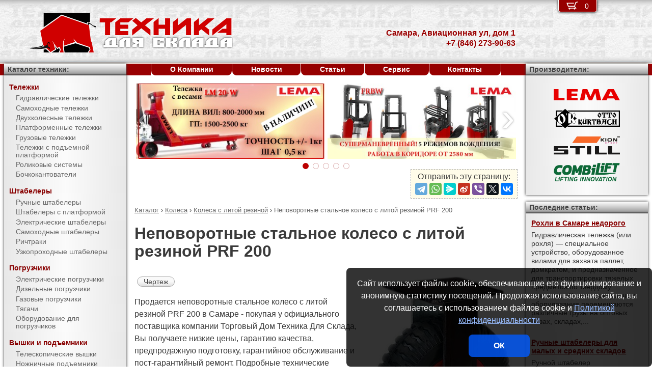

--- FILE ---
content_type: text/html; charset=UTF-8
request_url: https://pt-63.ru/products/casters/solid/PRF_200.html
body_size: 7958
content:
<!DOCTYPE html><html lang="ru" prefix="og: http://ogp.me/ns#"><head> <meta name="viewport" content="width=device-width, initial-scale=1.0"> <meta http-equiv="Content-Type" content="text/html; charset=UTF-8"> <title>Неповоротные стальное колесо с литой резиной PRF 200 купить недорого в Самаре - Торговый Дом Техника Для Склада</title><meta name="description" content="Продается неповоротные стальное колесо с литой резиной PRF 200 в Самаре - покупая у официального поставщика компании Торговый Дом Техника Для Склада, Вы получаете низкие цены, гарантию качества, предпродажную подготовку, гарантийное обслуживание и пост-гарантийный ремонт."> <link rel="canonical" href="https://pt-63.ru/products/casters/solid/PRF_200.html"> <link rel="stylesheet" type="text/css" href="/css/style.css?v3"> <link rel="icon" type="image/png" sizes="16x16" href="/tds-16x16.png"> <link rel="icon" type="image/png" sizes="192x192" href="/tds-192x192.png"> <link rel="apple-touch-icon" sizes="192x192" href="/tds-192x192.png"> <link rel="preconnect" href="https://counter.yadro.ru" crossorigin> <link rel="preconnect" href="https://mc.yandex.ru" crossorigin> <script>(function(m,e,t,r,i,k,a){m[i]=m[i]||function(){(m[i].a=m[i].a||[]).push(arguments)};m[i].l=1*new Date();k=e.createElement(t),a=e.getElementsByTagName(t)[0],k.async=1,k.src=r,a.parentNode.insertBefore(k,a)}) (window,document,"script","https://mc.yandex.ru/metrika/tag.js","ym");ym(51449795,"init",{clickmap:true,trackLinks:true,accurateTrackBounce:true,webvisor:true});</script><script type="application/ld+json">{"@context": "https://schema.org","@type": "LocalBusiness","name": "Подразделение ООО Торговый Дом Техника Для Склада в г. Самара","image": "https://pt-63.ru/img/logo/tds.jpg","address": { "@type": "PostalAddress", "streetAddress": "Авиационная ул, дом 1", "addressLocality": "Самара", "addressRegion": "Самара", "addressCountry": "RU"},"telephone": "+7 (846) 273-90-63","priceRange": "RUB","email": "info@pt-63.ru"}</script><meta property="og:title" content="Неповоротные стальное колесо с литой резиной PRF 200 купить недорого в Самаре - Торговый Дом Техника Для Склада" /><meta property="og:type" content="website" /><meta property="og:url" content="https://pt-63.ru/products/casters/solid/PRF_200.html" /><meta property="og:image" content="https://pt-63.ru/media/cache/catalog/model/w-926.jpg" /><meta property="og:site_name" content="Подразделение ООО Торговый Дом Техника Для Склада в г. Самара" /> <meta name="format-detection" content="telephone=no"></head><body> <div id="m_menu"> <a href="/backet.html" class="backet"> <svg xmlns="http://www.w3.org/2000/svg" xmlns:xlink="http://www.w3.org/1999/xlink" width="26px" height="20px" viewBox="0 0 18 13" version="1.1"><use xlink:href="/img/backet.svg#backet"></use></svg> <span id="mBacketQuantity" class="mBacketQuantity">0</span> </a> <ul><li><span><a href="/">Главная</a></span></li><li><div onClick="toggleMenu(this)"><span>Каталог</span></div><ul><li><div onClick="toggleMenu(this)"><span>Тележки</span></div><ul><li><a href="/products/trucks/pallet_trucks/"><span>Гидравлические тележки</span></a></li><li><a href="/products/trucks/power_pallet_trucks/"><span>Самоходные тележки</span></a></li><li><a href="/products/trucks/two_wheled_trolleys/"><span>Двухколесные тележки</span></a></li><li><a href="/products/trucks/platform_trolleys/"><span>Платформенные тележки</span></a></li><li><a href="/products/trucks/cargo_trolleys/"><span>Грузовые тележки</span></a></li><li><a href="/products/trucks/table_trucks/"><span>Тележки с подъемной платформой</span></a></li><li><a href="/products/trucks/skates/"><span>Роликовые системы</span></a></li><li><a href="/products/trucks/drum_trucks/"><span>Бочкокантователи</span></a></li></ul></li><li><div onClick="toggleMenu(this)"><span>Штабелеры</span></div><ul><li><a href="/products/stackers/hand_stackers/"><span>Ручные штабелеры</span></a></li><li><a href="/products/stackers/platform_stackers/"><span>Штабелеры с платформой</span></a></li><li><a href="/products/stackers/electric_stackers/"><span>Электрические штабелеры</span></a></li><li><a href="/products/stackers/power_stackers/"><span>Самоходные штабелеры</span></a></li><li><a href="/products/stackers/reach_trucks/"><span>Ричтраки</span></a></li><li><a href="/products/stackers/VNA_trucks/"><span>Узкопроходные штабелеры</span></a></li></ul></li><li><div onClick="toggleMenu(this)"><span>Погрузчики</span></div><ul><li><a href="/products/forklifts/electric_forklifts/"><span>Электрические погрузчики</span></a></li><li><a href="/products/forklifts/diesel_forklifts/"><span>Дизельные погрузчики</span></a></li><li><a href="/products/forklifts/gas_forklifts/"><span>Газовые погрузчики</span></a></li><li><a href="/products/forklifts/tractors/"><span>Тягачи</span></a></li><li><a href="/products/forklifts/equipment_for_forklifts/"><span>Оборудование для погрузчиков</span></a></li></ul></li><li><div onClick="toggleMenu(this)"><span>Вышки и подъемники</span></div><ul><li><a href="/products/lifts/aerial_lifts/"><span>Телескопические вышки</span></a></li><li><a href="/products/lifts/scissor_lifts/"><span>Ножничные подъемники</span></a></li><li><a href="/products/lifts/order_pickers/"><span>Подборщики заказов</span></a></li><li><a href="/products/lifts/lift_tables/"><span>Подъемные столы</span></a></li><li><a href="/products/lifts/mobile_stepladders/"><span>Передвижные лестницы</span></a></li></ul></li><li><div onClick="toggleMenu(this)"><span>Тали и механизмы</span></div><ul><li><a href="/products/hoists_and_cranes/rope_pulling_hoists/"><span>Монтажно-тяговые механизмы</span></a></li><li><a href="/products/hoists_and_cranes/shop_cranes/"><span>Гидравлические краны</span></a></li></ul></li><li><div onClick="toggleMenu(this)"><span>Колеса</span></div><ul class="current"><li><a href="/products/casters/high-load/"><span>Большегрузные колеса</span></a></li><li><a href="/products/casters/high-temperature/"><span>Высокотемпературные колеса</span></a></li><li><a href="/products/casters/industrial/"><span>Промышленные колеса</span></a></li><li><a href="/products/casters/solid/"><span class="current">Колеса с литой резиной</span></a></li><li><a href="/products/casters/pneumatic/"><span>Пневматические колеса</span></a></li><li><a href="/products/casters/grey/"><span>Колеса с серой резиной</span></a></li><li><a href="/products/casters/wheels_and_rolls/"><span>Колеса и ролики</span></a></li></ul></li><li><div onClick="toggleMenu(this)"><span>Стеллажи</span></div><ul><li><a href="/products/shelves/pallet_shelves/"><span>Паллетные стеллажи</span></a></li><li><a href="/products/shelves/deep_shelves/"><span>Набивные стеллажи</span></a></li><li><a href="/products/shelves/gravity_shelves/"><span>Гравитационные стеллажи</span></a></li><li><a href="/products/shelves/shelf_shelves/"><span>Полочные стеллажи</span></a></li><li><a href="/products/shelves/console_shelves/"><span>Консольные стеллажи</span></a></li><li><a href="/products/shelves/mezzanines/"><span>Мезонины</span></a></li></ul></li><li><div onClick="toggleMenu(this)"><span>Упаковка</span></div><ul><li><a href="/products/packing/packing_devices/"><span>Упаковочное оборудование</span></a></li></ul></li><li><div onClick="toggleMenu(this)"><span>Паллеты и контейнеры</span></div><ul><li><a href="/products/pallets_and_containers/pallets/"><span>Поддоны</span></a></li><li><a href="/products/pallets_and_containers/containers/"><span>Контейнеры</span></a></li><li><a href="/products/pallets_and_containers/boxes/"><span>Пластиковые ящики</span></a></li><li><a href="/products/pallets_and_containers/plastic_sheets/"><span>Листы сотовые полимерные</span></a></li></ul></li><li><div onClick="toggleMenu(this)"><span>Запчасти для складской техники</span></div><ul><li><a href="/products/parts_for_warehouse_equipment/parts_for_pallet_trucks/"><span>Запчасти для гидравлических тележек</span></a></li></ul></li></ul></li><li><span><a href="/about/">О Компании</a></span></li><li><span><a href="/news/">Новости</a></span></li><li><span><a href="/articles/">Статьи</a></span></li><li><span><a href="/service/">Сервис</a></span></li><li><span><a href="/contacts.html">Контакты</a></span></li></ul> </div> <div id="m_trigger"><img src="/img/menu.svg" alt="Menu" /></div> <div id="site"> <div class="logo"><a href="/"><img src="/img/logo/tds.svg" alt="Торговый Дом Техника Для Склада" /></a></div> <div class="d_addr"> Самара, Авиационная ул, дом 1<br /> +7 (846) 273-90-63 </div> <div class="content"> <div id="slider"><ul><li><a href="/news/?id=1106"><img src="/media/banners/banner-20210823142539.jpg" alt="Гидравлическая тележка Lema для работы с весовым товаром" /></a></li><li><a href="/news/?id=1105"><img src="/media/banners/banner-20210622115010.jpg" alt="Многоходовый ричтрак LEMA FRBW – пойдет в любую сторону!" /></a></li><li><a href="/news/?id=1104"><img src="/media/banners/banner-20201029123158.jpg" alt="Новый ричтрак LemaZowell для средних и небольших складов" /></a></li><li><a href="/news/?id=1102&utm=banner2"><img src="/media/banners/banner-20200807130510.jpg" alt="Гидравлическая тележка ТДС - специально для российского рынка!" /></a></li><li><a href="/news/?id=1102&utm=banner1"><img src="/media/banners/banner-20200723124725.jpg" alt="Гидравлическая тележка ТДС - специально для российского рынка!" /></a></li></ul><div class="sliderDirection directionLeft" onClick="Slider.move(1)"><span>&#8249;</span></div><div class="sliderDirection directionRight" onClick="Slider.move()"><span>&#8250;</span></div></div><div id="sliderCtrl"><ul><li class="sliderSelect"" onclick="Slider.jump(this)">&nbsp</li><li " onclick="Slider.jump(this)">&nbsp</li><li " onclick="Slider.jump(this)">&nbsp</li><li " onclick="Slider.jump(this)">&nbsp</li><li " onclick="Slider.jump(this)">&nbsp</li></ul></div><script src="https://yastatic.net/share2/share.js"></script><div class="share">Отправить эту страницу:<div class="ya-share2" data-services="telegram,whatsapp,messenger,sinaWeibo,viber,twitter,vkontakte"></div></div><ul class="breadCrumbs" itemscope itemtype="http://schema.org/BreadcrumbList"><li itemprop="itemListElement" itemscope itemtype="http://schema.org/ListItem"><a itemprop="item" href="/products/"><span itemprop="name">Каталог</span></a><meta itemprop="position" content="1" />&nbsp;&rsaquo;&nbsp;</li><li itemprop="itemListElement" itemscope itemtype="http://schema.org/ListItem"><a itemprop="item" href="/products/casters/"><span itemprop="name">Колеса</span></a><meta itemprop="position" content="2" />&nbsp;&rsaquo;&nbsp;</li><li itemprop="itemListElement" itemscope itemtype="http://schema.org/ListItem"><a itemprop="item" href="/products/casters/solid/"><span itemprop="name">Колеса с литой резиной</span></a><meta itemprop="position" content="3" />&nbsp;&rsaquo;&nbsp;</li><li itemprop="itemListElement" itemscope itemtype="http://schema.org/ListItem"><span itemprop="name">Неповоротные стальное колесо с литой резиной PRF 200</span><meta itemprop="position" content="4" /></li></ul><h1>Неповоротные стальное колесо с литой резиной PRF 200</h1><div><img src="/media/cache/catalog/model/w-926.jpg" width="300" height="auto" alt="Неповоротные стальное колесо с литой резиной PRF 200" class="modelPhoto"><form method="POST" action onSubmit="updateBacket(this,event)" class="modelOrder">Цена &ndash; по запросу<br>Добавить в Корзину: &nbsp;<button name="add" type="submit" value="casters;solid;PRF 200" onclick="ym(51449795,'reachGoal','BACKET_ADD');gtag('event', 'BACKET_ADD');"><img src="/img/backetAdd.svg" width="23" height="17" alt="Добавить в Корзину"></button><button name="del" class="hidden" type="submit" value="casters;solid;PRF 200"><img src="/img/backetDel.svg" width="23" height="17" alt="Удалить из Корзины"></button><br></form><a class="modelDetails" onclick="showBig('/media/cache/catalog/drawing/w-plate2.jpg',event)" href="/media/cache/catalog/drawing/w-plate2.jpg">Чертеж</a><p>Продается неповоротные стальное колесо с литой резиной PRF 200 в Самаре - покупая у официального поставщика компании Торговый Дом Техника Для Склада, Вы получаете низкие цены, гарантию качества, предпродажную подготовку, гарантийное обслуживание и пост-гарантийный ремонт. Подробные технические характеристики доступны <a href="#techdata">ниже</a>, как и информация об <a href="#payment">оплате и доставке</a>.</p></div><h2 id="techdata">Технические характеристики</h2><figure class="table"><table cellspacing="0" cellpadding="0"><tbody><tr><td class="leftWrap">Артикул</td><td></td><td></td><td>926200</td></tr><tr><td class="leftWrap">Тип</td><td></td><td></td><td>неповоротное</td></tr><tr><td class="leftWrap">Г/п</td><td>Q</td><td>кг</td><td>230</td></tr><tr><td class="leftWrap">Размеры</td><td>A</td><td>мм</td><td>114</td></tr><tr><td class="leftWrap">Размеры</td><td>B</td><td>мм</td><td>100</td></tr><tr><td class="leftWrap">Размеры</td><td>C</td><td>мм</td><td>88</td></tr><tr><td class="leftWrap">Размеры</td><td>D</td><td>мм</td><td>11</td></tr><tr><td class="leftWrap">Размеры</td><td>H</td><td>мм</td><td>75</td></tr><tr><td class="leftWrap">Размеры</td><td>J</td><td>мм</td><td>20</td></tr><tr><td class="leftWrap">Тип подшипника</td><td></td><td></td><td>шариковый</td></tr><tr><td class="leftWrap">Диаметр колеса</td><td></td><td>мм</td><td>200</td></tr><tr><td class="leftWrap">Ширина колеса</td><td></td><td>мм</td><td>58</td></tr><tr><td class="leftWrap">Высота до крепежной плоскости</td><td></td><td>мм</td><td>237</td></tr><tr><td class="leftWrap">Материал шины</td><td></td><td></td><td>литая резина</td></tr><tr><td class="leftWrap">Цвет шины колеса</td><td></td><td></td><td>черный</td></tr><tr><td class="leftWrap">Вес</td><td></td><td>кг</td><td>2</td></tr><tr><td class="leftWrap">Материал основы</td><td></td><td></td><td>сталь</td></tr><tr><td class="leftWrap">Штук в коробке</td><td></td><td>шт</td><td>10</td></tr></tbody></table></figure><h2 id="payment">Информация об оплате и доставке (Самара)</h2><p>Добавьте в Корзину дополнительно и другие колеса с литой резиной и оформите заявку &mdash; с Вами свяжется менеджер компании Торговый Дом Техника Для Склада и при необходимости поможет с выбором наиболее подходящей модели под конкретные условия эксплуатации, а также:<ul><li>расскажет об аналогах модели PRF 200</li><li>действующих скидках и акциях</li><li>предоставит счёт на оплату</li><li>оформит доставку в Самаре или области (возможен самовывоз)</li></ul></p><h2>Рекомендуемые серия 926 - неповоротные колеса, литая резина, сталь</h2><figure class="table"><table cellspacing="0" cellpadding="0"><thead><tr><th>Модель</th><th>Артикул</th><th class="nowrap">Г/п,<br/> кг</th><th>Диаметр колеса,<br/> мм</th><th>Цена,<br>руб.</th><th>В Корзину</th></tr></thead><tbody><tr><td class="left"><a href="/products/casters/solid/PRF_160.html" title="Неповоротные стальное колесо с литой резиной PRF 160">PRF 160</a></td><td>926160</td><td>200</td><td>160</td><td style="text-align: right"><span class="nowrap"> по запросу</span></td><td><form method="POST" action onSubmit="updateBacket(this,event)"><button name="add" type="submit" value="casters;solid;PRF 160" onclick="ym(51449795,'reachGoal','BACKET_ADD');gtag('event', 'BACKET_ADD');"><img src="/img/backetAdd.svg" width="23" height="17" alt="Добавить в Корзину"></button><button name="del" class="hidden" type="submit" value="casters;solid;PRF 160"><img src="/img/backetDel.svg" width="23" height="17" alt="Удалить из Корзины"></button></form></td></tr><tr><td class="left"><b>PRF 200</b></td><td>926200</td><td>230</td><td>200</td><td style="text-align: right"><span class="nowrap"> по запросу</span></td><td><form method="POST" action onSubmit="updateBacket(this,event)"><button name="add" type="submit" value="casters;solid;PRF 200" onclick="ym(51449795,'reachGoal','BACKET_ADD');gtag('event', 'BACKET_ADD');"><img src="/img/backetAdd.svg" width="23" height="17" alt="Добавить в Корзину"></button><button name="del" class="hidden" type="submit" value="casters;solid;PRF 200"><img src="/img/backetDel.svg" width="23" height="17" alt="Удалить из Корзины"></button></form></td></tr></tbody></table></figure> </div> <div class="d_backet"> <a href="/backet.html" class="backet"> <svg xmlns="http://www.w3.org/2000/svg" xmlns:xlink="http://www.w3.org/1999/xlink" width="26px" height="20px" viewBox="0 0 18 13" version="1.1"><use xlink:href="/img/backet.svg#backet"></use></svg> <span id="backetQuantity" class="backetQuantity">0 </span> </a> </div> <div class="d_topMenu"> <ul><li><span><a href="/about/">О Компании</a></span></li><li><span><a href="/news/">Новости</a></span></li><li><span><a href="/articles/">Статьи</a></span></li><li><span><a href="/service/">Сервис</a></span></li><li><span><a href="/contacts.html">Контакты</a></span></li></ul> </div> <div class="d_barLeft"> <div class="barHead"> <a href="/products/">Каталог техники:</a> </div> <div class="bar catalogMenu"> <ul><li><span>Тележки</span><ul><li><a href="/products/trucks/pallet_trucks/"><span>Гидравлические тележки</span></a></li><li><a href="/products/trucks/power_pallet_trucks/"><span>Самоходные тележки</span></a></li><li><a href="/products/trucks/two_wheled_trolleys/"><span>Двухколесные тележки</span></a></li><li><a href="/products/trucks/platform_trolleys/"><span>Платформенные тележки</span></a></li><li><a href="/products/trucks/cargo_trolleys/"><span>Грузовые тележки</span></a></li><li><a href="/products/trucks/table_trucks/"><span>Тележки с подъемной платформой</span></a></li><li><a href="/products/trucks/skates/"><span>Роликовые системы</span></a></li><li><a href="/products/trucks/drum_trucks/"><span>Бочкокантователи</span></a></li></ul></li><li><span>Штабелеры</span><ul><li><a href="/products/stackers/hand_stackers/"><span>Ручные штабелеры</span></a></li><li><a href="/products/stackers/platform_stackers/"><span>Штабелеры с платформой</span></a></li><li><a href="/products/stackers/electric_stackers/"><span>Электрические штабелеры</span></a></li><li><a href="/products/stackers/power_stackers/"><span>Самоходные штабелеры</span></a></li><li><a href="/products/stackers/reach_trucks/"><span>Ричтраки</span></a></li><li><a href="/products/stackers/VNA_trucks/"><span>Узкопроходные штабелеры</span></a></li></ul></li><li><span>Погрузчики</span><ul><li><a href="/products/forklifts/electric_forklifts/"><span>Электрические погрузчики</span></a></li><li><a href="/products/forklifts/diesel_forklifts/"><span>Дизельные погрузчики</span></a></li><li><a href="/products/forklifts/gas_forklifts/"><span>Газовые погрузчики</span></a></li><li><a href="/products/forklifts/tractors/"><span>Тягачи</span></a></li><li><a href="/products/forklifts/equipment_for_forklifts/"><span>Оборудование для погрузчиков</span></a></li></ul></li><li><span>Вышки и подъемники</span><ul><li><a href="/products/lifts/aerial_lifts/"><span>Телескопические вышки</span></a></li><li><a href="/products/lifts/scissor_lifts/"><span>Ножничные подъемники</span></a></li><li><a href="/products/lifts/order_pickers/"><span>Подборщики заказов</span></a></li><li><a href="/products/lifts/lift_tables/"><span>Подъемные столы</span></a></li><li><a href="/products/lifts/mobile_stepladders/"><span>Передвижные лестницы</span></a></li></ul></li><li><span>Тали и механизмы</span><ul><li><a href="/products/hoists_and_cranes/rope_pulling_hoists/"><span>Монтажно-тяговые механизмы</span></a></li><li><a href="/products/hoists_and_cranes/shop_cranes/"><span>Гидравлические краны</span></a></li></ul></li><li><span>Колеса</span><ul class="current"><li><a href="/products/casters/high-load/"><span>Большегрузные колеса</span></a></li><li><a href="/products/casters/high-temperature/"><span>Высокотемпературные колеса</span></a></li><li><a href="/products/casters/industrial/"><span>Промышленные колеса</span></a></li><li><a href="/products/casters/solid/"><span class="current">Колеса с литой резиной</span></a></li><li><a href="/products/casters/pneumatic/"><span>Пневматические колеса</span></a></li><li><a href="/products/casters/grey/"><span>Колеса с серой резиной</span></a></li><li><a href="/products/casters/wheels_and_rolls/"><span>Колеса и ролики</span></a></li></ul></li><li><span>Стеллажи</span><ul><li><a href="/products/shelves/pallet_shelves/"><span>Паллетные стеллажи</span></a></li><li><a href="/products/shelves/deep_shelves/"><span>Набивные стеллажи</span></a></li><li><a href="/products/shelves/gravity_shelves/"><span>Гравитационные стеллажи</span></a></li><li><a href="/products/shelves/shelf_shelves/"><span>Полочные стеллажи</span></a></li><li><a href="/products/shelves/console_shelves/"><span>Консольные стеллажи</span></a></li><li><a href="/products/shelves/mezzanines/"><span>Мезонины</span></a></li></ul></li><li><span>Упаковка</span><ul><li><a href="/products/packing/packing_devices/"><span>Упаковочное оборудование</span></a></li></ul></li><li><span>Паллеты и контейнеры</span><ul><li><a href="/products/pallets_and_containers/pallets/"><span>Поддоны</span></a></li><li><a href="/products/pallets_and_containers/containers/"><span>Контейнеры</span></a></li><li><a href="/products/pallets_and_containers/boxes/"><span>Пластиковые ящики</span></a></li><li><a href="/products/pallets_and_containers/plastic_sheets/"><span>Листы сотовые полимерные</span></a></li></ul></li><li><span>Запчасти для складской техники</span><ul><li><a href="/products/parts_for_warehouse_equipment/parts_for_pallet_trucks/"><span>Запчасти для гидравлических тележек</span></a></li></ul></li></ul> </div> </div> <div class="d_barRight"> <div class="barHead"> Производители: </div> <div class="bar brands"> <img src="/media/brands/Lema.svg" alt="LEMA" width="130"/> <img src="/media/brands/Otto-Kurtbach.svg" alt="Otto-Kurtbach" width="130"/> <img src="/media/brands/Still.svg" alt="Still" width="130"/> <img src="/media/brands/Combilift.svg" alt="Combilift" width="130"/> </div> <div class="barHead">Последние статьи:</div><div class="bar news"><a href="/articles/рохли_в_самаре_недорого.html">Рохли в Самаре недорого</a><div>Гидравлическая тележка (или рохля) — специальное устройство, оборудованное вилами для захвата паллет, домкратом, и предназначенное для транспортировки тяжелых предметов по твердому покрытию. С помощью данного оборудования перемещаются различные грузы на оптовых базах, складах,...</div><br/><a href="/articles/ручные_штабелеры_для_малых_и_средних_складов.html">Ручные штабелеры для малых и средних складов</a><div>Ручной штабелер гидравлический — специальная складская техника, способная поднимать груз на нужную высоту и складывать в штабели. Комплектуется гидроузлом с ручным приводом, П-образной мачтой, подъемными вилами и рамой с опорными и рулевыми роликами. Для создания давления...</div><br/><a href="/articles/самоходный_штабелер_основные_характеристики.html">Самоходный штабелер: основные характеристики</a><div>Самоходный штабелер: основные характеристикиНевозможно представить эффективную работу современного склада без применения разнообразной техники. Особой популярностью пользуются самоходные штабелеры. Этот вид компактных машин позволяет значительно увеличить скорость...</div><br/></div><div class="barHead">Счетчики:</div><div class="bar"><div id="counterLi"><script type="text/javascript">document.getElementById("counterLi").innerHTML="<a href='//www.liveinternet.ru/click' target='_blank' rel='nofollow noopener'><img src='//counter.yadro.ru/hit?t21.2;r"+escape(document.referrer)+((typeof(screen)=="undefined")?"":";s"+screen.width+"*"+screen.height+"*"+(screen.colorDepth?screen.colorDepth:screen.pixelDepth))+";u"+escape(document.URL)+";"+Math.random()+"' alt='' title='LiveInternet: показано число посетителей за сегодня' border=0 width=88 height=31><\/a>"</script></div></div> </div> <div class="bottom"> <div> Подразделение ООО &quot;Торговый Дом Техника Для Склада&quot; <span class="nowrap">в г. Самара</span> &mdash; Авиационная ул, дом 1, <span class="nowrap">тел.: <a href="tel:+7(846)273-90-63">+7 (846) 273-90-63</a></span>, <span class="nowrap">E-mail: <a href="mailto:info@pt-63.ru">info@pt-63.ru</a></span><br/><br/> </div> <div>Информация на сайте носит исключительно информационный характер и ни при каких условиях не является публичной офертой. <a href="/privacy.html">Политика конфиденциальности</a>.</div> <div>Производители оставляют за собой право вносить изменения в конструкцию и внешний вид техники, не ухудшающие ее эксплуатационные качества.</div> <div>&copy; <a href="https://pt-63.ru">Подразделение ООО &quot;Торговый Дом Техника Для Склада&quot; <span class="nowrap">в г. Самара</span></a>, &copy; <a href="https://al-studio.ru">AL-studio.ru</a>, 2026</div> </div> </div> <div id="privacy"> Сайт использует файлы cookie, обеспечивающие его функционирование и анонимную статистику посещений. Продолжая использование сайта, вы соглашаетесь с использованием файлов cookie и <a href="/privacy.html">Политикой конфиденциальности</a><button onClick="privacy(this);">ОК</button> </div> <script src="/js/tools.min.js?v3"></script></script></body></html>

--- FILE ---
content_type: image/svg+xml
request_url: https://pt-63.ru/media/brands/Still.svg
body_size: 2774
content:
<?xml version="1.0" encoding="UTF-8"?>
<svg width="528px" height="148px" viewBox="0 0 528 148" version="1.1" xmlns="http://www.w3.org/2000/svg" xmlns:xlink="http://www.w3.org/1999/xlink">
    <g id="Still" stroke="none" stroke-width="1" fill="none" fill-rule="evenodd">
        <polyline id="Fill-7" fill="#F76929" points="184.652 0.009 379.775 0.009 342.812 52.638 147.689 52.638 184.652 0.009"></polyline>
        <g id="KION" transform="translate(375.000000, 0.000000)">
            <path d="M100.792899,51.8329983 C100.792899,49.9442507 101.741256,48.9237057 103.82333,48.9237057 L107.129646,48.9237057 C109.208846,48.9237057 110.157202,49.9442507 110.157202,51.8329983 L110.157202,56.6088528 L107.922817,56.6088528 L107.922817,52.1021855 C107.922817,51.1363655 107.585144,50.8168905 106.656904,50.8168905 L104.41246,50.8168905 C103.485657,50.8168905 103.147985,51.1363655 103.147985,52.1021855 L103.147985,56.6088528 L100.792899,56.6088528 L100.792899,51.8329983 Z" id="path3023" fill="#C2005D" transform="translate(105.475051, 52.766279) scale(1, -1) translate(-105.475051, -52.766279) "></path>
            <path d="M78.612426,51.8433517 C78.612426,49.6173805 79.8266098,48.9237057 81.8670134,48.9237057 L85.5555457,48.9237057 C87.5959493,48.9237057 88.8101331,49.6173805 88.8101331,51.8433517 L88.8101331,53.925855 C88.8101331,56.1518262 87.5959493,56.8469799 85.5555457,56.8469799 L81.8670134,56.8469799 C79.8266098,56.8469799 78.612426,56.1518262 78.612426,53.925855 L78.612426,51.8433517 Z M80.9387735,53.5058046 C80.9387735,54.4509179 81.1629305,54.9271722 82.3569976,54.9271722 L85.0669984,54.9271722 C86.2596286,54.9271722 86.4837856,54.4509179 86.4837856,53.5058046 L86.4837856,52.263402 C86.4837856,51.1615093 86.2596286,50.8420344 85.1876983,50.8420344 L82.2334239,50.8420344 C81.1629305,50.8420344 80.9387735,51.1615093 80.9387735,52.263402 L80.9387735,53.5058046 Z" id="path3031" fill="#C2005D" fill-rule="nonzero" transform="translate(83.711280, 52.885343) scale(1, -1) translate(-83.711280, -52.885343) "></path>
            <path d="M122.218935,48.9237057 L124.483495,48.9237057 L124.483495,50.8346391 L128.982442,50.8346391 C130.584589,50.8346391 131.064515,52.2530487 131.064515,53.3874805 L131.064515,53.8045728 C131.064515,55.2954558 130.542919,56.526026 128.391874,56.526026 L122.218935,56.526026 L122.218935,48.9237057 Z M124.483495,54.7526443 L127.809928,54.7526443 C128.492457,54.7526443 128.738168,54.5174752 128.738168,54.0027656 L128.738168,53.3564205 C128.738168,52.90531 128.534128,52.6080208 128.00391,52.6080208 L124.483495,52.6080208 L124.483495,54.7526443 Z" id="path3035" fill="#C2005D" fill-rule="nonzero" transform="translate(126.641725, 52.724866) scale(1, -1) translate(-126.641725, -52.724866) "></path>
            <path d="M64.4068833,48.9237057 L67.3539732,48.9237057 L65.4745029,51.4543614 C66.6211522,51.764962 66.9516401,52.8313575 66.9516401,53.9598731 C66.9516401,55.4137799 66.4817726,56.526026 64.7373712,56.526026 L57.7899408,56.526026 L57.7899408,48.9237057 L60.0545014,48.9237057 L60.0545014,51.1896113 L62.9412413,51.1896113 L64.4068833,48.9237057 Z M60.0545014,54.7526443 L63.7071111,54.7526443 C64.4226893,54.7526443 64.7474295,54.6846079 64.7474295,54.0131189 L64.7474295,53.7010393 C64.7474295,53.1567486 64.5232725,52.962993 63.9111515,52.962993 L60.0545014,52.962993 L60.0545014,54.7526443 Z" id="path3039" fill="#C2005D" fill-rule="nonzero" transform="translate(62.571957, 52.724866) scale(1, -1) translate(-62.571957, -52.724866) "></path>
            <path d="M36.2130178,51.7901058 C36.2130178,49.5641346 37.4272016,48.9237057 39.4676051,48.9237057 L42.0770226,48.9237057 C44.627527,48.9237057 45.7296323,49.1928929 45.7296323,51.328642 L45.7296323,53.5975057 L40.8772078,53.5975057 L40.8772078,52.0223168 L43.4636349,52.0223168 L43.4636349,51.4617566 C43.4636349,50.7266684 42.8730674,50.6896922 42.2810629,50.6896922 L39.9762691,50.6896922 C38.8339305,50.6896922 38.5393652,50.9145079 38.5393652,52.2175515 L38.5393652,53.4555169 C38.5393652,54.7570814 38.8339305,54.9818971 39.9762691,54.9818971 L45.301435,54.9818971 L45.301435,56.7493626 L39.4676051,56.7493626 C37.4272016,56.7493626 36.2130178,56.1089337 36.2130178,53.8829625 L36.2130178,51.7901058 Z" id="path3027" fill="#C2005D" transform="translate(40.971325, 52.836534) scale(1, -1) translate(-40.971325, -52.836534) "></path>
            <polygon id="path3007" fill="#282723" points="7.94176789 31.0657127 9.48069197 31.0657127 19.6065538 40.7194761 30.4824795 40.7194761 16.8979899 28.6178839 32.5602425 14.4441417 20.2359177 14.4441417 9.56115859 24.532746 7.94176789 24.532746 7.94176789 14.4441417 0 14.4441417 0 40.7194761 7.94176789 40.7194761"></polygon>
            <polygon id="path2999" fill="#282723" points="36.3639053 14.4441417 44.4191886 14.4441417 44.4191886 40.7224342 36.3639053 40.7224342"></polygon>
            <path d="M53.4142012,24.5386622 C53.4142012,16.8431618 57.6099606,14.4441417 64.6608481,14.4441417 L77.4421083,14.4441417 C84.4944327,14.4441417 88.6901921,16.8431618 88.6901921,24.5386622 L88.6901921,31.6765606 C88.6901921,39.370582 84.4944327,41.7696021 77.4421083,41.7696021 L64.6608481,41.7696021 C57.6099606,41.7696021 53.4142012,39.370582 53.4142012,31.6765606 L53.4142012,24.5386622 Z M61.4536785,30.2256119 C61.4536785,33.4913557 62.2296066,35.1375391 66.3535209,35.1375391 L75.7494355,35.1375391 C79.8747866,35.1375391 80.6507147,33.4913557 80.6507147,30.2256119 L80.6507147,25.9896109 C80.6507147,22.1780974 79.8747866,21.0762047 76.1718852,21.0762047 L65.9310711,21.0762047 C62.2296066,21.0762047 61.4536785,22.1780974 61.4536785,25.9896109 L61.4536785,30.2256119 Z" id="path3019" fill="#282723" fill-rule="nonzero"></path>
            <polygon id="path3003" fill="#282723" transform="translate(114.345524, 27.582548) scale(-1, 1) translate(-114.345524, -27.582548) " points="123.053161 22.7002023 123.053161 40.7209552 130.9159 40.7209552 130.9159 14.4441417 119.580165 14.4441417 105.636449 32.4634155 105.636449 14.4441417 97.7751479 14.4441417 97.7751479 40.7209552 109.109446 40.7209552"></polygon>
            <polygon id="path2997" fill="#282723" points="130.885765 0.0227640057 152.890511 0.0227640057 152.890511 7.37808279 130.885765 7.37808279"></polygon>
        </g>
        <!-- 2019 (C) AL-Studio.ru -->
        <path d="M0.644,85.449 C0.644,81.3 2.789,79.02 6.941,79.02 L113.807,79.02 L113.807,94.422 L35.465,94.422 C34.259,94.422 33.59,95.091 33.59,96.297 L33.59,104.199 C33.59,105.537 34.259,106.074 35.465,106.074 L109.256,106.074 C113.408,106.074 115.55,108.351 115.55,112.503 L115.55,141.294 C115.55,145.446 113.408,147.723 109.256,147.723 L0.512,147.723 L0.512,132.321 L80.729,132.321 C81.935,132.321 82.604,131.652 82.604,130.446 L82.604,122.547 C82.604,121.341 81.935,120.672 80.729,120.672 L6.941,120.672 C2.789,120.672 0.644,118.395 0.644,114.243 L0.644,85.449" id="Fill-5" fill="#1A1919"></path>
        <polyline id="Fill-2" fill="#1A1919" points="129.746 79.02 250.943 79.02 250.943 94.422 206.882 94.422 206.882 147.723 173.804 147.723 173.804 94.422 129.746 94.422 129.746 79.02"></polyline>
        <polygon id="Fill-4" fill="#1A1919" points="265.541 147.723 298.484 147.723 298.484 79.02 265.541 79.02"></polygon>
        <path d="M328.886,79.02 L361.829,79.02 L361.829,130.314 C361.829,131.652 362.498,132.321 363.704,132.321 L423.299,132.321 L423.299,147.723 L335.177,147.723 C331.028,147.723 328.886,145.446 328.886,141.294 L328.886,79.02" id="Fill-3" fill="#1A1919"></path>
        <path d="M433.208,79.02 L466.286,79.02 L466.286,130.446 C466.286,131.652 466.955,132.321 468.161,132.321 L527.756,132.321 L527.756,147.723 L439.637,147.723 C435.485,147.723 433.208,145.446 433.208,141.294 L433.208,79.02" id="Fill-6" fill="#1A1919"></path>
    </g>
</svg>
